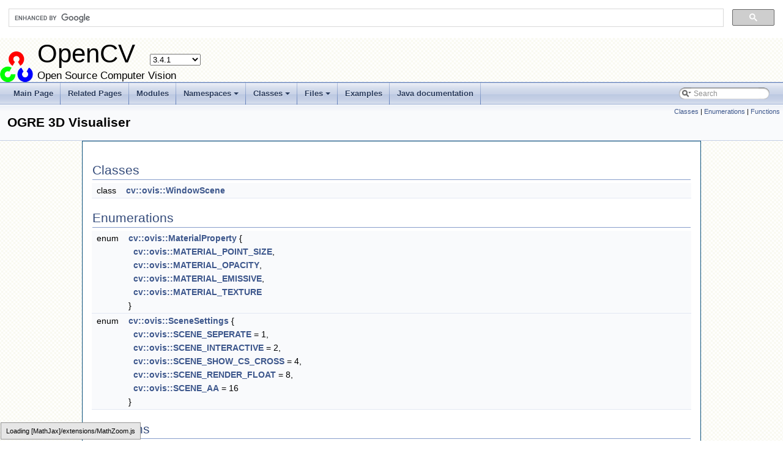

--- FILE ---
content_type: text/html
request_url: https://docs.opencv.org/3.4.1/d2/d17/group__ovis.html
body_size: 5626
content:
<!-- HTML header for doxygen 1.8.6-->
<!DOCTYPE html PUBLIC "-//W3C//DTD XHTML 1.0 Transitional//EN" "http://www.w3.org/TR/xhtml1/DTD/xhtml1-transitional.dtd">
<html xmlns="http://www.w3.org/1999/xhtml">
<head>
<meta http-equiv="Content-Type" content="text/xhtml;charset=UTF-8"/>
<meta http-equiv="X-UA-Compatible" content="IE=9"/>
<meta name="generator" content="Doxygen 1.8.12"/>
<title>OpenCV: OGRE 3D Visualiser</title>
<link href="../../opencv.ico" rel="shortcut icon" type="image/x-icon" />
<link href="../../tabs.css" rel="stylesheet" type="text/css"/>
<script type="text/javascript" src="../../jquery.js"></script>
<script type="text/javascript" src="../../dynsections.js"></script>
<script type="text/javascript" src="../../tutorial-utils.js"></script>
<link href="../../search/search.css" rel="stylesheet" type="text/css"/>
<script type="text/javascript" src="../../search/searchdata.js"></script>
<script type="text/javascript" src="../../search/search.js"></script>
<script type="text/x-mathjax-config">
  MathJax.Hub.Config({
    extensions: ["tex2jax.js", "TeX/AMSmath.js", "TeX/AMSsymbols.js"],
    jax: ["input/TeX","output/HTML-CSS"],
});
//<![CDATA[
MathJax.Hub.Config(
{
  TeX: {
      Macros: {
          matTT: [ "\\[ \\left|\\begin{array}{ccc} #1 & #2 & #3\\\\ #4 & #5 & #6\\\\ #7 & #8 & #9 \\end{array}\\right| \\]", 9],
          fork: ["\\left\\{ \\begin{array}{l l} #1 & \\mbox{#2}\\\\ #3 & \\mbox{#4}\\\\ \\end{array} \\right.", 4],
          forkthree: ["\\left\\{ \\begin{array}{l l} #1 & \\mbox{#2}\\\\ #3 & \\mbox{#4}\\\\ #5 & \\mbox{#6}\\\\ \\end{array} \\right.", 6],
          forkfour: ["\\left\\{ \\begin{array}{l l} #1 & \\mbox{#2}\\\\ #3 & \\mbox{#4}\\\\ #5 & \\mbox{#6}\\\\ #7 & \\mbox{#8}\\\\ \\end{array} \\right.", 8],
          vecthree: ["\\begin{bmatrix} #1\\\\ #2\\\\ #3 \\end{bmatrix}", 3],
          vecthreethree: ["\\begin{bmatrix} #1 & #2 & #3\\\\ #4 & #5 & #6\\\\ #7 & #8 & #9 \\end{bmatrix}", 9],
          hdotsfor: ["\\dots", 1],
          mathbbm: ["\\mathbb{#1}", 1],
          bordermatrix: ["\\matrix{#1}", 1]
      }
  }
}
);
//]]>
</script><script type="text/javascript" src="https://cdnjs.cloudflare.com/ajax/libs/mathjax/2.7.0/MathJax.js"></script>
<link href="../../doxygen.css" rel="stylesheet" type="text/css" />
<link href="../../stylesheet.css" rel="stylesheet" type="text/css"/>
</head>
<body>
<div id="top"><!-- do not remove this div, it is closed by doxygen! -->
<div id="titlearea">
<script>
  (function() {
    var cx = '002541620211387084530:kaexgxg7oxu';
    var gcse = document.createElement('script');
    gcse.type = 'text/javascript';
    gcse.async = true;
    gcse.src = 'https://cse.google.com/cse.js?cx=' + cx;
    var s = document.getElementsByTagName('script')[0];
    s.parentNode.insertBefore(gcse, s);
  })();
</script>
<gcse:search></gcse:search>
<script type="text/javascript" src="/version.js"></script>

<table cellspacing="0" cellpadding="0">
 <tbody>
 <tr style="height: 56px;">
  <td id="projectlogo"><img alt="Logo" src="../../opencv-logo-small.png"/></td>
  <td style="padding-left: 0.5em;">
   <div id="projectname">OpenCV
   &#160;<span id="projectnumber">3.4.1</span>
   </div>
   <div id="projectbrief">Open Source Computer Vision</div>
  </td>
 </tr>
 </tbody>
</table>
</div>
<!-- end header part -->
<!-- Generated by Doxygen 1.8.12 -->
<script type="text/javascript">
var searchBox = new SearchBox("searchBox", "../../search",false,'Search');
</script>
<script type="text/javascript" src="../../menudata.js"></script>
<script type="text/javascript" src="../../menu.js"></script>
<script type="text/javascript">
$(function() {
  initMenu('../../',true,false,'search.php','Search');
  $(document).ready(function() { init_search(); });
});
</script>
<div id="main-nav"></div>
</div><!-- top -->
<!-- window showing the filter options -->
<div id="MSearchSelectWindow"
     onmouseover="return searchBox.OnSearchSelectShow()"
     onmouseout="return searchBox.OnSearchSelectHide()"
     onkeydown="return searchBox.OnSearchSelectKey(event)">
</div>

<!-- iframe showing the search results (closed by default) -->
<div id="MSearchResultsWindow">
<iframe src="javascript:void(0)" frameborder="0" 
        name="MSearchResults" id="MSearchResults">
</iframe>
</div>

<div class="header">
  <div class="summary">
<a href="#nested-classes">Classes</a> &#124;
<a href="#enum-members">Enumerations</a> &#124;
<a href="#func-members">Functions</a>  </div>
  <div class="headertitle">
<div class="title">OGRE 3D Visualiser</div>  </div>
</div><!--header-->
<div class="contents">
<table class="memberdecls">
<tr class="heading"><td colspan="2"><h2 class="groupheader"><a name="nested-classes"></a>
Classes</h2></td></tr>
<tr class="memitem:"><td class="memItemLeft" align="right" valign="top">class &#160;</td><td class="memItemRight" valign="bottom"><a class="el" href="../../d5/d68/classcv_1_1ovis_1_1WindowScene.html">cv::ovis::WindowScene</a></td></tr>
<tr class="separator:"><td class="memSeparator" colspan="2">&#160;</td></tr>
</table><table class="memberdecls">
<tr class="heading"><td colspan="2"><h2 class="groupheader"><a name="enum-members"></a>
Enumerations</h2></td></tr>
<tr class="memitem:gaea70a6f274f75325488b51c14578620a"><td class="memItemLeft" align="right" valign="top">enum &#160;</td><td class="memItemRight" valign="bottom"><a class="el" href="../../d2/d17/group__ovis.html#gaea70a6f274f75325488b51c14578620a">cv::ovis::MaterialProperty</a> { <br />
&#160;&#160;<a class="el" href="../../d2/d17/group__ovis.html#ggaea70a6f274f75325488b51c14578620aae70b278b28a11f386dad827d5cb7ed65">cv::ovis::MATERIAL_POINT_SIZE</a>, 
<br />
&#160;&#160;<a class="el" href="../../d2/d17/group__ovis.html#ggaea70a6f274f75325488b51c14578620aa338c9d0436bf767e82cab713d92af513">cv::ovis::MATERIAL_OPACITY</a>, 
<br />
&#160;&#160;<a class="el" href="../../d2/d17/group__ovis.html#ggaea70a6f274f75325488b51c14578620aab4e1e8ad6c2625eeed92f18edba3b405">cv::ovis::MATERIAL_EMISSIVE</a>, 
<br />
&#160;&#160;<a class="el" href="../../d2/d17/group__ovis.html#ggaea70a6f274f75325488b51c14578620aa31f70ed1b004bc4fa9ac7f3a11ab9907">cv::ovis::MATERIAL_TEXTURE</a>
<br />
 }</td></tr>
<tr class="separator:gaea70a6f274f75325488b51c14578620a"><td class="memSeparator" colspan="2">&#160;</td></tr>
<tr class="memitem:gab053860632281ae40811362b337b564a"><td class="memItemLeft" align="right" valign="top">enum &#160;</td><td class="memItemRight" valign="bottom"><a class="el" href="../../d2/d17/group__ovis.html#gab053860632281ae40811362b337b564a">cv::ovis::SceneSettings</a> { <br />
&#160;&#160;<a class="el" href="../../d2/d17/group__ovis.html#ggab053860632281ae40811362b337b564aac7d554d5951e8074b94bed040e8fc87c">cv::ovis::SCENE_SEPERATE</a> = 1, 
<br />
&#160;&#160;<a class="el" href="../../d2/d17/group__ovis.html#ggab053860632281ae40811362b337b564aac3ceb82a09722fe7259f41e4c5a703d5">cv::ovis::SCENE_INTERACTIVE</a> = 2, 
<br />
&#160;&#160;<a class="el" href="../../d2/d17/group__ovis.html#ggab053860632281ae40811362b337b564aa92776131bdb1f35563415df44da054e9">cv::ovis::SCENE_SHOW_CS_CROSS</a> = 4, 
<br />
&#160;&#160;<a class="el" href="../../d2/d17/group__ovis.html#ggab053860632281ae40811362b337b564aa476ae43768c10811dac6a9ec57054ce9">cv::ovis::SCENE_RENDER_FLOAT</a> = 8, 
<br />
&#160;&#160;<a class="el" href="../../d2/d17/group__ovis.html#ggab053860632281ae40811362b337b564aa4ff02bb7514152d154973ad7a061b756">cv::ovis::SCENE_AA</a> = 16
<br />
 }</td></tr>
<tr class="separator:gab053860632281ae40811362b337b564a"><td class="memSeparator" colspan="2">&#160;</td></tr>
</table><table class="memberdecls">
<tr class="heading"><td colspan="2"><h2 class="groupheader"><a name="func-members"></a>
Functions</h2></td></tr>
<tr class="memitem:ga8307b17279db18ca2ec0e5338fa7e64a"><td class="memItemLeft" align="right" valign="top">void&#160;</td><td class="memItemRight" valign="bottom"><a class="el" href="../../d2/d17/group__ovis.html#ga8307b17279db18ca2ec0e5338fa7e64a">cv::ovis::addResourceLocation</a> (const <a class="el" href="../../d1/d8f/classcv_1_1String.html">String</a> &amp;path)</td></tr>
<tr class="separator:ga8307b17279db18ca2ec0e5338fa7e64a"><td class="memSeparator" colspan="2">&#160;</td></tr>
<tr class="memitem:gaf483ecf2b3b15220f7a7aa1597b4eb54"><td class="memItemLeft" align="right" valign="top">void&#160;</td><td class="memItemRight" valign="bottom"><a class="el" href="../../d2/d17/group__ovis.html#gaf483ecf2b3b15220f7a7aa1597b4eb54">cv::ovis::createGridMesh</a> (const <a class="el" href="../../d1/d8f/classcv_1_1String.html">String</a> &amp;name, const <a class="el" href="../../dc/d84/group__core__basic.html#gab34496d2466b5f69930ab74c70f117d4">Size2f</a> &amp;size, const <a class="el" href="../../dc/d84/group__core__basic.html#ga346f563897249351a34549137c8532a0">Size</a> &amp;segments=<a class="el" href="../../dc/d84/group__core__basic.html#ga346f563897249351a34549137c8532a0">Size</a>(1, 1))</td></tr>
<tr class="separator:gaf483ecf2b3b15220f7a7aa1597b4eb54"><td class="memSeparator" colspan="2">&#160;</td></tr>
<tr class="memitem:ga9214437e592ecc604c736b3575cee5e5"><td class="memItemLeft" align="right" valign="top">void&#160;</td><td class="memItemRight" valign="bottom"><a class="el" href="../../d2/d17/group__ovis.html#ga9214437e592ecc604c736b3575cee5e5">cv::ovis::createPlaneMesh</a> (const <a class="el" href="../../d1/d8f/classcv_1_1String.html">String</a> &amp;name, const <a class="el" href="../../dc/d84/group__core__basic.html#gab34496d2466b5f69930ab74c70f117d4">Size2f</a> &amp;size, <a class="el" href="../../dc/d84/group__core__basic.html#gab1371a23c90d5f4725ea98240377d7a1">InputArray</a> image=<a class="el" href="../../dc/d84/group__core__basic.html#gad9287b23bba2fed753b36ef561ae7346">noArray</a>())</td></tr>
<tr class="separator:ga9214437e592ecc604c736b3575cee5e5"><td class="memSeparator" colspan="2">&#160;</td></tr>
<tr class="memitem:gae9f76a970c4762f125957b3541b4ad3f"><td class="memItemLeft" align="right" valign="top">void&#160;</td><td class="memItemRight" valign="bottom"><a class="el" href="../../d2/d17/group__ovis.html#gae9f76a970c4762f125957b3541b4ad3f">cv::ovis::createPointCloudMesh</a> (const <a class="el" href="../../d1/d8f/classcv_1_1String.html">String</a> &amp;name, <a class="el" href="../../dc/d84/group__core__basic.html#gab1371a23c90d5f4725ea98240377d7a1">InputArray</a> vertices, <a class="el" href="../../dc/d84/group__core__basic.html#gab1371a23c90d5f4725ea98240377d7a1">InputArray</a> colors=<a class="el" href="../../dc/d84/group__core__basic.html#gad9287b23bba2fed753b36ef561ae7346">noArray</a>())</td></tr>
<tr class="separator:gae9f76a970c4762f125957b3541b4ad3f"><td class="memSeparator" colspan="2">&#160;</td></tr>
<tr class="memitem:gae540577f6f783d26c37319663c8245ad"><td class="memItemLeft" align="right" valign="top"><a class="el" href="../../d0/de7/structcv_1_1Ptr.html">Ptr</a>&lt; <a class="el" href="../../d5/d68/classcv_1_1ovis_1_1WindowScene.html">WindowScene</a> &gt;&#160;</td><td class="memItemRight" valign="bottom"><a class="el" href="../../d2/d17/group__ovis.html#gae540577f6f783d26c37319663c8245ad">cv::ovis::createWindow</a> (const <a class="el" href="../../d1/d8f/classcv_1_1String.html">String</a> &amp;title, const <a class="el" href="../../dc/d84/group__core__basic.html#ga346f563897249351a34549137c8532a0">Size</a> &amp;size, int flags=<a class="el" href="../../d2/d17/group__ovis.html#ggab053860632281ae40811362b337b564aac3ceb82a09722fe7259f41e4c5a703d5">SCENE_INTERACTIVE</a>|<a class="el" href="../../d2/d17/group__ovis.html#ggab053860632281ae40811362b337b564aa4ff02bb7514152d154973ad7a061b756">SCENE_AA</a>)</td></tr>
<tr class="separator:gae540577f6f783d26c37319663c8245ad"><td class="memSeparator" colspan="2">&#160;</td></tr>
<tr class="memitem:gaf7aaaa30b9398b06721d5d5971b9590b"><td class="memItemLeft" align="right" valign="top">void&#160;</td><td class="memItemRight" valign="bottom"><a class="el" href="../../d2/d17/group__ovis.html#gaf7aaaa30b9398b06721d5d5971b9590b">cv::ovis::setMaterialProperty</a> (const <a class="el" href="../../d1/d8f/classcv_1_1String.html">String</a> &amp;name, int prop, const <a class="el" href="../../dc/d84/group__core__basic.html#ga599fe92e910c027be274233eccad7beb">Scalar</a> &amp;value)</td></tr>
<tr class="separator:gaf7aaaa30b9398b06721d5d5971b9590b"><td class="memSeparator" colspan="2">&#160;</td></tr>
<tr class="memitem:ga329b3d975bf26644caf7928044800344"><td class="memItemLeft" align="right" valign="top">void&#160;</td><td class="memItemRight" valign="bottom"><a class="el" href="../../d2/d17/group__ovis.html#ga329b3d975bf26644caf7928044800344">cv::ovis::setMaterialProperty</a> (const <a class="el" href="../../d1/d8f/classcv_1_1String.html">String</a> &amp;name, int prop, const <a class="el" href="../../d1/d8f/classcv_1_1String.html">String</a> &amp;value)</td></tr>
<tr class="separator:ga329b3d975bf26644caf7928044800344"><td class="memSeparator" colspan="2">&#160;</td></tr>
<tr class="memitem:ga3dfac94809b957393480bac0c11ca214"><td class="memItemLeft" align="right" valign="top">void&#160;</td><td class="memItemRight" valign="bottom"><a class="el" href="../../d2/d17/group__ovis.html#ga3dfac94809b957393480bac0c11ca214">cv::ovis::setMaterialProperty</a> (const <a class="el" href="../../d1/d8f/classcv_1_1String.html">String</a> &amp;name, const <a class="el" href="../../d1/d8f/classcv_1_1String.html">String</a> &amp;prop, const <a class="el" href="../../dc/d84/group__core__basic.html#ga599fe92e910c027be274233eccad7beb">Scalar</a> &amp;value)</td></tr>
<tr class="separator:ga3dfac94809b957393480bac0c11ca214"><td class="memSeparator" colspan="2">&#160;</td></tr>
<tr class="memitem:ga751950ce23f11ca1d12b0be1f658e4d9"><td class="memItemLeft" align="right" valign="top">int&#160;</td><td class="memItemRight" valign="bottom"><a class="el" href="../../d2/d17/group__ovis.html#ga751950ce23f11ca1d12b0be1f658e4d9">cv::ovis::waitKey</a> (int delay=0)</td></tr>
<tr class="separator:ga751950ce23f11ca1d12b0be1f658e4d9"><td class="memSeparator" colspan="2">&#160;</td></tr>
</table>
<a name="details" id="details"></a><h2 class="groupheader">Detailed Description</h2>
<h2 class="groupheader">Enumeration Type Documentation</h2>
<a id="gaea70a6f274f75325488b51c14578620a"></a>
<h2 class="memtitle"><span class="permalink"><a href="#gaea70a6f274f75325488b51c14578620a">&sect;&nbsp;</a></span>MaterialProperty</h2>

<div class="memitem">
<div class="memproto">
      <table class="memname">
        <tr>
          <td class="memname">enum <a class="el" href="../../d2/d17/group__ovis.html#gaea70a6f274f75325488b51c14578620a">cv::ovis::MaterialProperty</a></td>
        </tr>
      </table>
</div><div class="memdoc">
<table class="fieldtable">
<tr><th colspan="2">Enumerator</th></tr><tr><td class="fieldname"><a id="ggaea70a6f274f75325488b51c14578620aae70b278b28a11f386dad827d5cb7ed65"></a>MATERIAL_POINT_SIZE&#160;</td><td class="fielddoc"></td></tr>
<tr><td class="fieldname"><a id="ggaea70a6f274f75325488b51c14578620aa338c9d0436bf767e82cab713d92af513"></a>MATERIAL_OPACITY&#160;</td><td class="fielddoc"></td></tr>
<tr><td class="fieldname"><a id="ggaea70a6f274f75325488b51c14578620aab4e1e8ad6c2625eeed92f18edba3b405"></a>MATERIAL_EMISSIVE&#160;</td><td class="fielddoc"></td></tr>
<tr><td class="fieldname"><a id="ggaea70a6f274f75325488b51c14578620aa31f70ed1b004bc4fa9ac7f3a11ab9907"></a>MATERIAL_TEXTURE&#160;</td><td class="fielddoc"></td></tr>
</table>

</div>
</div>
<a id="gab053860632281ae40811362b337b564a"></a>
<h2 class="memtitle"><span class="permalink"><a href="#gab053860632281ae40811362b337b564a">&sect;&nbsp;</a></span>SceneSettings</h2>

<div class="memitem">
<div class="memproto">
      <table class="memname">
        <tr>
          <td class="memname">enum <a class="el" href="../../d2/d17/group__ovis.html#gab053860632281ae40811362b337b564a">cv::ovis::SceneSettings</a></td>
        </tr>
      </table>
</div><div class="memdoc">
<table class="fieldtable">
<tr><th colspan="2">Enumerator</th></tr><tr><td class="fieldname"><a id="ggab053860632281ae40811362b337b564aac7d554d5951e8074b94bed040e8fc87c"></a>SCENE_SEPERATE&#160;</td><td class="fielddoc"><p>the window will use a seperate scene. The scene will be shared otherwise. </p>
</td></tr>
<tr><td class="fieldname"><a id="ggab053860632281ae40811362b337b564aac3ceb82a09722fe7259f41e4c5a703d5"></a>SCENE_INTERACTIVE&#160;</td><td class="fielddoc"><p>allow the user to control the camera. </p>
</td></tr>
<tr><td class="fieldname"><a id="ggab053860632281ae40811362b337b564aa92776131bdb1f35563415df44da054e9"></a>SCENE_SHOW_CS_CROSS&#160;</td><td class="fielddoc"><p>draw coordinate system crosses for debugging </p>
</td></tr>
<tr><td class="fieldname"><a id="ggab053860632281ae40811362b337b564aa476ae43768c10811dac6a9ec57054ce9"></a>SCENE_RENDER_FLOAT&#160;</td><td class="fielddoc"><p><a class="el" href="../../d5/d68/classcv_1_1ovis_1_1WindowScene.html#a3b636ccd004c2b2d84a7d001a9fbfb74">WindowScene::getScreenshot</a> returns images as CV_32FC4 instead of CV_8UC3 </p>
</td></tr>
<tr><td class="fieldname"><a id="ggab053860632281ae40811362b337b564aa4ff02bb7514152d154973ad7a061b756"></a>SCENE_AA&#160;</td><td class="fielddoc"><p>Apply anti-aliasing. The first window determines the setting for all windows. </p>
</td></tr>
</table>

</div>
</div>
<h2 class="groupheader">Function Documentation</h2>
<a id="ga8307b17279db18ca2ec0e5338fa7e64a"></a>
<h2 class="memtitle"><span class="permalink"><a href="#ga8307b17279db18ca2ec0e5338fa7e64a">&sect;&nbsp;</a></span>addResourceLocation()</h2>

<div class="memitem">
<div class="memproto">
      <table class="memname">
        <tr>
          <td class="memname">void cv::ovis::addResourceLocation </td>
          <td>(</td>
          <td class="paramtype">const <a class="el" href="../../d1/d8f/classcv_1_1String.html">String</a> &amp;&#160;</td>
          <td class="paramname"><em>path</em></td><td>)</td>
          <td></td>
        </tr>
      </table>
</div><div class="memdoc">
<p>Add an additional resource location that is search for meshes, textures and materials</p>
<p>must be called before the first createWindow. If give path does not exist, retries inside Ogre Media Directory. </p><dl class="params"><dt>Parameters</dt><dd>
  <table class="params">
    <tr><td class="paramname">path</td><td>folder or Zip archive. </td></tr>
  </table>
  </dd>
</dl>

</div>
</div>
<a id="gaf483ecf2b3b15220f7a7aa1597b4eb54"></a>
<h2 class="memtitle"><span class="permalink"><a href="#gaf483ecf2b3b15220f7a7aa1597b4eb54">&sect;&nbsp;</a></span>createGridMesh()</h2>

<div class="memitem">
<div class="memproto">
      <table class="memname">
        <tr>
          <td class="memname">void cv::ovis::createGridMesh </td>
          <td>(</td>
          <td class="paramtype">const <a class="el" href="../../d1/d8f/classcv_1_1String.html">String</a> &amp;&#160;</td>
          <td class="paramname"><em>name</em>, </td>
        </tr>
        <tr>
          <td class="paramkey"></td>
          <td></td>
          <td class="paramtype">const <a class="el" href="../../dc/d84/group__core__basic.html#gab34496d2466b5f69930ab74c70f117d4">Size2f</a> &amp;&#160;</td>
          <td class="paramname"><em>size</em>, </td>
        </tr>
        <tr>
          <td class="paramkey"></td>
          <td></td>
          <td class="paramtype">const <a class="el" href="../../dc/d84/group__core__basic.html#ga346f563897249351a34549137c8532a0">Size</a> &amp;&#160;</td>
          <td class="paramname"><em>segments</em> = <code><a class="el" href="../../dc/d84/group__core__basic.html#ga346f563897249351a34549137c8532a0">Size</a>(1,&#160;1)</code>&#160;</td>
        </tr>
        <tr>
          <td></td>
          <td>)</td>
          <td></td><td></td>
        </tr>
      </table>
</div><div class="memdoc">
<p>creates a grid</p>
<p>creates a material with the same name </p><dl class="params"><dt>Parameters</dt><dd>
  <table class="params">
    <tr><td class="paramname">name</td><td>name of the mesh </td></tr>
    <tr><td class="paramname">size</td><td>extents of the grid </td></tr>
    <tr><td class="paramname">segments</td><td>number of segments per side </td></tr>
  </table>
  </dd>
</dl>

</div>
</div>
<a id="ga9214437e592ecc604c736b3575cee5e5"></a>
<h2 class="memtitle"><span class="permalink"><a href="#ga9214437e592ecc604c736b3575cee5e5">&sect;&nbsp;</a></span>createPlaneMesh()</h2>

<div class="memitem">
<div class="memproto">
      <table class="memname">
        <tr>
          <td class="memname">void cv::ovis::createPlaneMesh </td>
          <td>(</td>
          <td class="paramtype">const <a class="el" href="../../d1/d8f/classcv_1_1String.html">String</a> &amp;&#160;</td>
          <td class="paramname"><em>name</em>, </td>
        </tr>
        <tr>
          <td class="paramkey"></td>
          <td></td>
          <td class="paramtype">const <a class="el" href="../../dc/d84/group__core__basic.html#gab34496d2466b5f69930ab74c70f117d4">Size2f</a> &amp;&#160;</td>
          <td class="paramname"><em>size</em>, </td>
        </tr>
        <tr>
          <td class="paramkey"></td>
          <td></td>
          <td class="paramtype"><a class="el" href="../../dc/d84/group__core__basic.html#gab1371a23c90d5f4725ea98240377d7a1">InputArray</a>&#160;</td>
          <td class="paramname"><em>image</em> = <code><a class="el" href="../../dc/d84/group__core__basic.html#gad9287b23bba2fed753b36ef561ae7346">noArray</a>()</code>&#160;</td>
        </tr>
        <tr>
          <td></td>
          <td>)</td>
          <td></td><td></td>
        </tr>
      </table>
</div><div class="memdoc">
<p>create a 2D plane, X right, Y down, Z up</p>
<p>creates a material and a texture with the same name </p><dl class="params"><dt>Parameters</dt><dd>
  <table class="params">
    <tr><td class="paramname">name</td><td>name of the mesh </td></tr>
    <tr><td class="paramname">size</td><td>size in world units </td></tr>
    <tr><td class="paramname">image</td><td>optional texture </td></tr>
  </table>
  </dd>
</dl>

</div>
</div>
<a id="gae9f76a970c4762f125957b3541b4ad3f"></a>
<h2 class="memtitle"><span class="permalink"><a href="#gae9f76a970c4762f125957b3541b4ad3f">&sect;&nbsp;</a></span>createPointCloudMesh()</h2>

<div class="memitem">
<div class="memproto">
      <table class="memname">
        <tr>
          <td class="memname">void cv::ovis::createPointCloudMesh </td>
          <td>(</td>
          <td class="paramtype">const <a class="el" href="../../d1/d8f/classcv_1_1String.html">String</a> &amp;&#160;</td>
          <td class="paramname"><em>name</em>, </td>
        </tr>
        <tr>
          <td class="paramkey"></td>
          <td></td>
          <td class="paramtype"><a class="el" href="../../dc/d84/group__core__basic.html#gab1371a23c90d5f4725ea98240377d7a1">InputArray</a>&#160;</td>
          <td class="paramname"><em>vertices</em>, </td>
        </tr>
        <tr>
          <td class="paramkey"></td>
          <td></td>
          <td class="paramtype"><a class="el" href="../../dc/d84/group__core__basic.html#gab1371a23c90d5f4725ea98240377d7a1">InputArray</a>&#160;</td>
          <td class="paramname"><em>colors</em> = <code><a class="el" href="../../dc/d84/group__core__basic.html#gad9287b23bba2fed753b36ef561ae7346">noArray</a>()</code>&#160;</td>
        </tr>
        <tr>
          <td></td>
          <td>)</td>
          <td></td><td></td>
        </tr>
      </table>
</div><div class="memdoc">
<p>creates a point cloud mesh</p>
<p>creates a material with the same name </p><dl class="params"><dt>Parameters</dt><dd>
  <table class="params">
    <tr><td class="paramname">name</td><td>name of the mesh </td></tr>
    <tr><td class="paramname">vertices</td><td>float vector of positions </td></tr>
    <tr><td class="paramname">colors</td><td>uchar vector of colors </td></tr>
  </table>
  </dd>
</dl>

</div>
</div>
<a id="gae540577f6f783d26c37319663c8245ad"></a>
<h2 class="memtitle"><span class="permalink"><a href="#gae540577f6f783d26c37319663c8245ad">&sect;&nbsp;</a></span>createWindow()</h2>

<div class="memitem">
<div class="memproto">
      <table class="memname">
        <tr>
          <td class="memname"><a class="el" href="../../d0/de7/structcv_1_1Ptr.html">Ptr</a>&lt;<a class="el" href="../../d5/d68/classcv_1_1ovis_1_1WindowScene.html">WindowScene</a>&gt; cv::ovis::createWindow </td>
          <td>(</td>
          <td class="paramtype">const <a class="el" href="../../d1/d8f/classcv_1_1String.html">String</a> &amp;&#160;</td>
          <td class="paramname"><em>title</em>, </td>
        </tr>
        <tr>
          <td class="paramkey"></td>
          <td></td>
          <td class="paramtype">const <a class="el" href="../../dc/d84/group__core__basic.html#ga346f563897249351a34549137c8532a0">Size</a> &amp;&#160;</td>
          <td class="paramname"><em>size</em>, </td>
        </tr>
        <tr>
          <td class="paramkey"></td>
          <td></td>
          <td class="paramtype">int&#160;</td>
          <td class="paramname"><em>flags</em> = <code><a class="el" href="../../d2/d17/group__ovis.html#ggab053860632281ae40811362b337b564aac3ceb82a09722fe7259f41e4c5a703d5">SCENE_INTERACTIVE</a>|<a class="el" href="../../d2/d17/group__ovis.html#ggab053860632281ae40811362b337b564aa4ff02bb7514152d154973ad7a061b756">SCENE_AA</a></code>&#160;</td>
        </tr>
        <tr>
          <td></td>
          <td>)</td>
          <td></td><td></td>
        </tr>
      </table>
</div><div class="memdoc">
<p>create a new rendering window/ viewport </p><dl class="params"><dt>Parameters</dt><dd>
  <table class="params">
    <tr><td class="paramname">title</td><td>window title </td></tr>
    <tr><td class="paramname">size</td><td>size of the window </td></tr>
    <tr><td class="paramname">flags</td><td>a combination of <a class="el" href="../../d2/d17/group__ovis.html#gab053860632281ae40811362b337b564a">SceneSettings</a> </td></tr>
  </table>
  </dd>
</dl>

</div>
</div>
<a id="gaf7aaaa30b9398b06721d5d5971b9590b"></a>
<h2 class="memtitle"><span class="permalink"><a href="#gaf7aaaa30b9398b06721d5d5971b9590b">&sect;&nbsp;</a></span>setMaterialProperty() <span class="overload">[1/3]</span></h2>

<div class="memitem">
<div class="memproto">
      <table class="memname">
        <tr>
          <td class="memname">void cv::ovis::setMaterialProperty </td>
          <td>(</td>
          <td class="paramtype">const <a class="el" href="../../d1/d8f/classcv_1_1String.html">String</a> &amp;&#160;</td>
          <td class="paramname"><em>name</em>, </td>
        </tr>
        <tr>
          <td class="paramkey"></td>
          <td></td>
          <td class="paramtype">int&#160;</td>
          <td class="paramname"><em>prop</em>, </td>
        </tr>
        <tr>
          <td class="paramkey"></td>
          <td></td>
          <td class="paramtype">const <a class="el" href="../../dc/d84/group__core__basic.html#ga599fe92e910c027be274233eccad7beb">Scalar</a> &amp;&#160;</td>
          <td class="paramname"><em>value</em>&#160;</td>
        </tr>
        <tr>
          <td></td>
          <td>)</td>
          <td></td><td></td>
        </tr>
      </table>
</div><div class="memdoc">
<p>set the property of a material to the given value </p><dl class="params"><dt>Parameters</dt><dd>
  <table class="params">
    <tr><td class="paramname">name</td><td>material name </td></tr>
    <tr><td class="paramname">prop</td><td><a class="el" href="../../d2/d17/group__ovis.html#gaea70a6f274f75325488b51c14578620a">MaterialProperty</a> </td></tr>
    <tr><td class="paramname">value</td><td>the value </td></tr>
  </table>
  </dd>
</dl>

</div>
</div>
<a id="ga329b3d975bf26644caf7928044800344"></a>
<h2 class="memtitle"><span class="permalink"><a href="#ga329b3d975bf26644caf7928044800344">&sect;&nbsp;</a></span>setMaterialProperty() <span class="overload">[2/3]</span></h2>

<div class="memitem">
<div class="memproto">
      <table class="memname">
        <tr>
          <td class="memname">void cv::ovis::setMaterialProperty </td>
          <td>(</td>
          <td class="paramtype">const <a class="el" href="../../d1/d8f/classcv_1_1String.html">String</a> &amp;&#160;</td>
          <td class="paramname"><em>name</em>, </td>
        </tr>
        <tr>
          <td class="paramkey"></td>
          <td></td>
          <td class="paramtype">int&#160;</td>
          <td class="paramname"><em>prop</em>, </td>
        </tr>
        <tr>
          <td class="paramkey"></td>
          <td></td>
          <td class="paramtype">const <a class="el" href="../../d1/d8f/classcv_1_1String.html">String</a> &amp;&#160;</td>
          <td class="paramname"><em>value</em>&#160;</td>
        </tr>
        <tr>
          <td></td>
          <td>)</td>
          <td></td><td></td>
        </tr>
      </table>
</div><div class="memdoc">
<p>This is an overloaded member function, provided for convenience. It differs from the above function only in what argument(s) it accepts. </p>

</div>
</div>
<a id="ga3dfac94809b957393480bac0c11ca214"></a>
<h2 class="memtitle"><span class="permalink"><a href="#ga3dfac94809b957393480bac0c11ca214">&sect;&nbsp;</a></span>setMaterialProperty() <span class="overload">[3/3]</span></h2>

<div class="memitem">
<div class="memproto">
      <table class="memname">
        <tr>
          <td class="memname">void cv::ovis::setMaterialProperty </td>
          <td>(</td>
          <td class="paramtype">const <a class="el" href="../../d1/d8f/classcv_1_1String.html">String</a> &amp;&#160;</td>
          <td class="paramname"><em>name</em>, </td>
        </tr>
        <tr>
          <td class="paramkey"></td>
          <td></td>
          <td class="paramtype">const <a class="el" href="../../d1/d8f/classcv_1_1String.html">String</a> &amp;&#160;</td>
          <td class="paramname"><em>prop</em>, </td>
        </tr>
        <tr>
          <td class="paramkey"></td>
          <td></td>
          <td class="paramtype">const <a class="el" href="../../dc/d84/group__core__basic.html#ga599fe92e910c027be274233eccad7beb">Scalar</a> &amp;&#160;</td>
          <td class="paramname"><em>value</em>&#160;</td>
        </tr>
        <tr>
          <td></td>
          <td>)</td>
          <td></td><td></td>
        </tr>
      </table>
</div><div class="memdoc">
<p>set the shader property of a material to the given value </p><dl class="params"><dt>Parameters</dt><dd>
  <table class="params">
    <tr><td class="paramname">name</td><td>material name </td></tr>
    <tr><td class="paramname">prop</td><td>property name </td></tr>
    <tr><td class="paramname">value</td><td>the value </td></tr>
  </table>
  </dd>
</dl>

</div>
</div>
<a id="ga751950ce23f11ca1d12b0be1f658e4d9"></a>
<h2 class="memtitle"><span class="permalink"><a href="#ga751950ce23f11ca1d12b0be1f658e4d9">&sect;&nbsp;</a></span>waitKey()</h2>

<div class="memitem">
<div class="memproto">
      <table class="memname">
        <tr>
          <td class="memname">int cv::ovis::waitKey </td>
          <td>(</td>
          <td class="paramtype">int&#160;</td>
          <td class="paramname"><em>delay</em> = <code>0</code></td><td>)</td>
          <td></td>
        </tr>
      </table>
</div><div class="memdoc">
<p>update all windows and wait for keyboard event</p>
<dl class="params"><dt>Parameters</dt><dd>
  <table class="params">
    <tr><td class="paramname">delay</td><td>0 is the special value that means "forever". Any positive number returns after sync to blank (typically 16ms). </td></tr>
  </table>
  </dd>
</dl>
<dl class="section return"><dt>Returns</dt><dd>the code of the pressed key or -1 if no key was pressed </dd></dl>

</div>
</div>
</div><!-- contents -->
<!-- HTML footer for doxygen 1.8.6-->
<!-- start footer part -->
<hr class="footer"/><address class="footer"><small>
Generated on Fri Feb 23 2018 13:10:28 for OpenCV by &#160;<a href="http://www.doxygen.org/index.html">
<img class="footer" src="../../doxygen.png" alt="doxygen"/>
</a> 1.8.12
</small></address>
<script type="text/javascript">
//<![CDATA[
addTutorialsButtons();
//]]>
</script>
<script defer src="https://static.cloudflareinsights.com/beacon.min.js/vcd15cbe7772f49c399c6a5babf22c1241717689176015" integrity="sha512-ZpsOmlRQV6y907TI0dKBHq9Md29nnaEIPlkf84rnaERnq6zvWvPUqr2ft8M1aS28oN72PdrCzSjY4U6VaAw1EQ==" data-cf-beacon='{"version":"2024.11.0","token":"55698296dd8c4381b9a17117972ffe0c","server_timing":{"name":{"cfCacheStatus":true,"cfEdge":true,"cfExtPri":true,"cfL4":true,"cfOrigin":true,"cfSpeedBrain":true},"location_startswith":null}}' crossorigin="anonymous"></script>
<script>(function(){function c(){var b=a.contentDocument||a.contentWindow.document;if(b){var d=b.createElement('script');d.innerHTML="window.__CF$cv$params={r:'9c20e90d6d8d9de8',t:'MTc2OTEwNDQwMQ=='};var a=document.createElement('script');a.src='/cdn-cgi/challenge-platform/scripts/jsd/main.js';document.getElementsByTagName('head')[0].appendChild(a);";b.getElementsByTagName('head')[0].appendChild(d)}}if(document.body){var a=document.createElement('iframe');a.height=1;a.width=1;a.style.position='absolute';a.style.top=0;a.style.left=0;a.style.border='none';a.style.visibility='hidden';document.body.appendChild(a);if('loading'!==document.readyState)c();else if(window.addEventListener)document.addEventListener('DOMContentLoaded',c);else{var e=document.onreadystatechange||function(){};document.onreadystatechange=function(b){e(b);'loading'!==document.readyState&&(document.onreadystatechange=e,c())}}}})();</script></body>
</html>


--- FILE ---
content_type: application/javascript
request_url: https://docs.opencv.org/3.4.1/menudata.js
body_size: 225
content:
var menudata={children:[
{text:'Main Page',url:'index.html'},
{text:'Related Pages',url:'pages.html'},
{text:'Modules',url:'modules.html'},
{text:'Namespaces',url:'namespaces.html',children:[
{text:'Namespace List',url:'namespaces.html'}]},
{text:'Classes',url:'annotated.html',children:[
{text:'Class List',url:'annotated.html'},
{text:'Class Index',url:'classes.html'}]},
{text:'Files',url:'files.html',children:[
{text:'Files index',url:'files.html'},
{text:'Global objects',url:'globals.html',children:[
{text:'All',url:'globals.html',children:[
{text:'_',url:'globals.html#index__'},
{text:'a',url:'globals_a.html#index_a'},
{text:'c',url:'globals_c.html#index_c'},
{text:'d',url:'globals_d.html#index_d'},
{text:'f',url:'globals_f.html#index_f'},
{text:'g',url:'globals_g.html#index_g'},
{text:'h',url:'globals_h.html#index_h'},
{text:'i',url:'globals_i.html#index_i'},
{text:'k',url:'globals_k.html#index_k'},
{text:'l',url:'globals_l.html#index_l'},
{text:'m',url:'globals_m.html#index_m'},
{text:'n',url:'globals_n.html#index_n'},
{text:'o',url:'globals_o.html#index_o'},
{text:'p',url:'globals_p.html#index_p'},
{text:'r',url:'globals_r.html#index_r'},
{text:'s',url:'globals_s.html#index_s'},
{text:'t',url:'globals_t.html#index_t'},
{text:'u',url:'globals_u.html#index_u'},
{text:'v',url:'globals_v.html#index_v'}]},
{text:'Functions',url:'globals_func.html',children:[
{text:'_',url:'globals_func.html#index__'},
{text:'a',url:'globals_func_a.html#index_a'},
{text:'c',url:'globals_func_c.html#index_c'},
{text:'g',url:'globals_func_g.html#index_g'},
{text:'h',url:'globals_func_h.html#index_h'},
{text:'m',url:'globals_func_m.html#index_m'},
{text:'n',url:'globals_func_n.html#index_n'},
{text:'p',url:'globals_func_p.html#index_p'},
{text:'t',url:'globals_func_t.html#index_t'},
{text:'u',url:'globals_func_u.html#index_u'}]},
{text:'Variables',url:'globals_vars.html'},
{text:'Typedefs',url:'globals_type.html',children:[
{text:'c',url:'globals_type.html#index_c'},
{text:'i',url:'globals_type.html#index_i'},
{text:'n',url:'globals_type.html#index_n'},
{text:'s',url:'globals_type.html#index_s'},
{text:'u',url:'globals_type.html#index_u'},
{text:'v',url:'globals_type.html#index_v'}]},
{text:'Enumerations',url:'globals_enum.html'},
{text:'Enumerator',url:'globals_eval.html',children:[
{text:'c',url:'globals_eval.html#index_c'},
{text:'n',url:'globals_eval_n.html#index_n'}]},
{text:'Macros',url:'globals_defs.html',children:[
{text:'_',url:'globals_defs.html#index__'},
{text:'c',url:'globals_defs_c.html#index_c'},
{text:'d',url:'globals_defs_d.html#index_d'},
{text:'f',url:'globals_defs_f.html#index_f'},
{text:'h',url:'globals_defs_h.html#index_h'},
{text:'i',url:'globals_defs_i.html#index_i'},
{text:'l',url:'globals_defs_l.html#index_l'},
{text:'m',url:'globals_defs_m.html#index_m'},
{text:'n',url:'globals_defs_n.html#index_n'},
{text:'o',url:'globals_defs_o.html#index_o'},
{text:'r',url:'globals_defs_r.html#index_r'},
{text:'s',url:'globals_defs_s.html#index_s'},
{text:'t',url:'globals_defs_t.html#index_t'},
{text:'u',url:'globals_defs_u.html#index_u'},
{text:'v',url:'globals_defs_v.html#index_v'}]}]}]},
{text:'Examples',url:'examples.html'},
{text:'Java documentation',url:'./javadoc/index.html'}]}


--- FILE ---
content_type: application/javascript
request_url: https://docs.opencv.org/3.4.1/search/searchdata.js
body_size: -76
content:
var indexSectionsWithContent =
{
  0: "23_abcdefghijklmnopqrstuvwxyz~",
  1: "_abcdefghijklmnopqrstuvwxyz",
  2: "cmn",
  3: "abcdefghijklmnoprstuvwxz",
  4: "_abcdefghijklmnopqrstuvwxyz~",
  5: "_abcdefghijklmnopqrstuvwxyz",
  6: "abcdefghiklmnoprstuvwy",
  7: "abcdefghiklmnopqrstuvw",
  8: "_abcdefghijklmnopqrstuvwxyz",
  9: "cdgipruv",
  10: "bdeiopsvw",
  11: "_cdfhlmorstuv",
  12: "23abcdefghilmnopqrstuvwx",
  13: "2abcdefghiklmoprstuvwy"
};

var indexSectionNames =
{
  0: "all",
  1: "classes",
  2: "namespaces",
  3: "files",
  4: "functions",
  5: "variables",
  6: "typedefs",
  7: "enums",
  8: "enumvalues",
  9: "properties",
  10: "related",
  11: "defines",
  12: "groups",
  13: "pages"
};

var indexSectionLabels =
{
  0: "All",
  1: "Classes",
  2: "Namespaces",
  3: "Files",
  4: "Functions",
  5: "Variables",
  6: "Typedefs",
  7: "Enumerations",
  8: "Enumerator",
  9: "Properties",
  10: "Friends",
  11: "Macros",
  12: "Modules",
  13: "Pages"
};

